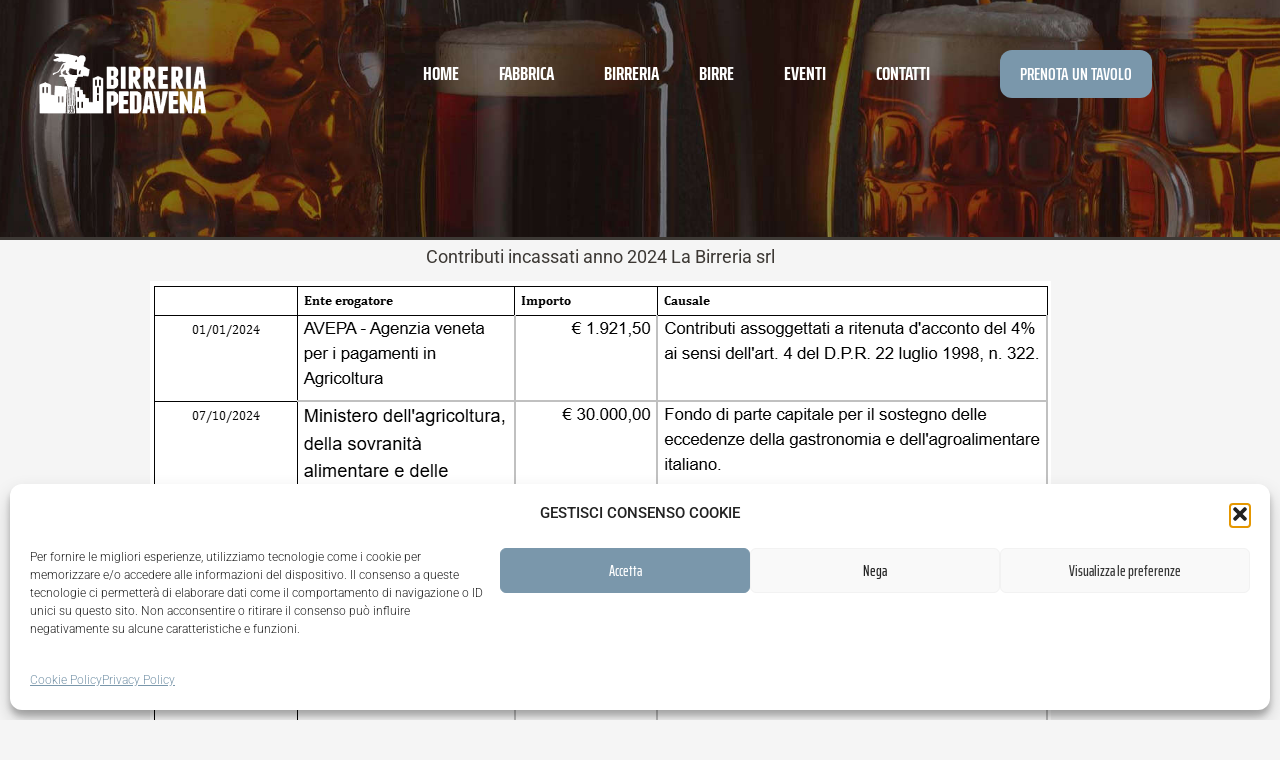

--- FILE ---
content_type: text/css; charset=UTF-8
request_url: https://www.labirreriapedavena.it/wp-content/uploads/elementor/css/post-4.css?ver=1769481490
body_size: 149
content:
.elementor-kit-4{--e-global-color-primary:#3D3935;--e-global-color-secondary:#E9BD20;--e-global-color-text:#3D3935;--e-global-color-accent:#7A97AB;--e-global-color-4e6a6d4:#F4EDE3;--e-global-color-3d1c631:#FFFFFF;--e-global-color-bd3ebcf:#FF8200;--e-global-color-393d0a3:#FF0000C2;--e-global-color-aba75ae:#086B0F;--e-global-color-c5eb807:#B7D8D9;--e-global-color-8c382a3:#FF4D00;--e-global-color-866e124:#917AAB;--e-global-color-41dfe34:#D9672961;--e-global-typography-primary-font-family:"Roboto";--e-global-typography-primary-font-weight:600;--e-global-typography-secondary-font-family:"Saira Extra Condensed";--e-global-typography-secondary-font-weight:400;--e-global-typography-text-font-family:"Roboto";--e-global-typography-text-font-weight:400;--e-global-typography-accent-font-family:"Roboto";--e-global-typography-accent-font-weight:500;color:var( --e-global-color-primary );font-family:"Roboto", Sans-serif;font-size:18px;font-weight:300;}.elementor-kit-4 button,.elementor-kit-4 input[type="button"],.elementor-kit-4 input[type="submit"],.elementor-kit-4 .elementor-button{background-color:var( --e-global-color-secondary );font-family:"Saira Extra Condensed", Sans-serif;font-size:20px;font-weight:600;color:var( --e-global-color-3d1c631 );border-radius:12px 12px 12px 12px;padding:20px 32px 20px 32px;}.elementor-kit-4 button:hover,.elementor-kit-4 button:focus,.elementor-kit-4 input[type="button"]:hover,.elementor-kit-4 input[type="button"]:focus,.elementor-kit-4 input[type="submit"]:hover,.elementor-kit-4 input[type="submit"]:focus,.elementor-kit-4 .elementor-button:hover,.elementor-kit-4 .elementor-button:focus{background-color:var( --e-global-color-primary );color:var( --e-global-color-3d1c631 );}.elementor-kit-4 e-page-transition{background-color:#FFBC7D;}.elementor-kit-4 a{color:#000000;}.elementor-kit-4 a:hover{color:var( --e-global-color-secondary );}.elementor-kit-4 h1{color:var( --e-global-color-primary );font-family:"Saira Extra Condensed", Sans-serif;font-size:60px;font-weight:700;}.elementor-kit-4 h2{color:var( --e-global-color-primary );font-family:"Saira Extra Condensed", Sans-serif;font-size:45px;font-weight:700;}.elementor-kit-4 h3{font-family:"Saira Extra Condensed", Sans-serif;font-size:32px;font-weight:700;}.elementor-kit-4 h4{font-size:24px;}.elementor-kit-4 h5{font-size:18px;}.elementor-kit-4 h6{font-size:16px;}.elementor-section.elementor-section-boxed > .elementor-container{max-width:1200px;}.e-con{--container-max-width:1200px;}.elementor-widget:not(:last-child){margin-block-end:20px;}.elementor-element{--widgets-spacing:20px 20px;--widgets-spacing-row:20px;--widgets-spacing-column:20px;}{}h1.entry-title{display:var(--page-title-display);}@media(max-width:1024px){.elementor-section.elementor-section-boxed > .elementor-container{max-width:1024px;}.e-con{--container-max-width:1024px;}}@media(max-width:767px){.elementor-section.elementor-section-boxed > .elementor-container{max-width:767px;}.e-con{--container-max-width:767px;}}

--- FILE ---
content_type: text/css; charset=UTF-8
request_url: https://www.labirreriapedavena.it/wp-content/uploads/elementor/css/post-285.css?ver=1769504708
body_size: -109
content:
.elementor-widget-text-editor{font-family:var( --e-global-typography-text-font-family ), Sans-serif;font-weight:var( --e-global-typography-text-font-weight );color:var( --e-global-color-text );}.elementor-widget-text-editor.elementor-drop-cap-view-stacked .elementor-drop-cap{background-color:var( --e-global-color-primary );}.elementor-widget-text-editor.elementor-drop-cap-view-framed .elementor-drop-cap, .elementor-widget-text-editor.elementor-drop-cap-view-default .elementor-drop-cap{color:var( --e-global-color-primary );border-color:var( --e-global-color-primary );}.elementor-285 .elementor-element.elementor-element-15bc6e0 > .elementor-widget-container{margin:-8px -8px -39px -8px;padding:-1px -1px -3px -1px;}.elementor-widget-image .widget-image-caption{color:var( --e-global-color-text );font-family:var( --e-global-typography-text-font-family ), Sans-serif;font-weight:var( --e-global-typography-text-font-weight );}.elementor-bc-flex-widget .elementor-285 .elementor-element.elementor-element-5137468.elementor-column .elementor-widget-wrap{align-items:center;}.elementor-285 .elementor-element.elementor-element-5137468.elementor-column.elementor-element[data-element_type="column"] > .elementor-widget-wrap.elementor-element-populated{align-content:center;align-items:center;}.elementor-285 .elementor-element.elementor-element-5137468.elementor-column > .elementor-widget-wrap{justify-content:center;}.elementor-285 .elementor-element.elementor-element-9fc61d3{padding:75px 0px 75px 0px;}.elementor-285 .elementor-element.elementor-element-8baa138{width:var( --container-widget-width, 100.09% );max-width:100.09%;--container-widget-width:100.09%;--container-widget-flex-grow:0;text-align:center;}@media(max-width:767px){.elementor-285 .elementor-element.elementor-element-9fc61d3{padding:50px 15px 50px 15px;}}

--- FILE ---
content_type: text/css; charset=UTF-8
request_url: https://www.labirreriapedavena.it/wp-content/uploads/elementor/css/post-59.css?ver=1769482166
body_size: 1170
content:
.elementor-59 .elementor-element.elementor-element-11cec6c:not(.elementor-motion-effects-element-type-background), .elementor-59 .elementor-element.elementor-element-11cec6c > .elementor-motion-effects-container > .elementor-motion-effects-layer{background-color:#02010100;}.elementor-59 .elementor-element.elementor-element-11cec6c.jet-sticky-section--stuck{background-color:#3D3935BA;padding:10px 0px 0px 0px;}.elementor-59 .elementor-element.elementor-element-11cec6c > .elementor-background-overlay{opacity:0.5;transition:background 0.3s, border-radius 0.3s, opacity 0.3s;}.elementor-59 .elementor-element.elementor-element-11cec6c{transition:background 0.3s, border 0.3s, border-radius 0.3s, box-shadow 0.3s;margin-top:0px;margin-bottom:0px;padding:40px 0px 0px 0px;z-index:100;}.elementor-59 .elementor-element.elementor-element-11cec6c.jet-sticky-section--stuck.jet-sticky-transition-in, .elementor-59 .elementor-element.elementor-element-11cec6c.jet-sticky-section--stuck.jet-sticky-transition-out{transition:margin 1s, padding 1s, background 1s, box-shadow 1s;}.elementor-59 .elementor-element.elementor-element-11cec6c.jet-sticky-section--stuck.jet-sticky-transition-in > .elementor-container, .elementor-59 .elementor-element.elementor-element-11cec6c.jet-sticky-section--stuck.jet-sticky-transition-out > .elementor-container{transition:min-height 1s;}.elementor-bc-flex-widget .elementor-59 .elementor-element.elementor-element-3732b3b9.elementor-column .elementor-widget-wrap{align-items:flex-end;}.elementor-59 .elementor-element.elementor-element-3732b3b9.elementor-column.elementor-element[data-element_type="column"] > .elementor-widget-wrap.elementor-element-populated{align-content:flex-end;align-items:flex-end;}.elementor-widget-theme-site-logo .widget-image-caption{color:var( --e-global-color-text );font-family:var( --e-global-typography-text-font-family ), Sans-serif;font-weight:var( --e-global-typography-text-font-weight );}.elementor-59 .elementor-element.elementor-element-6ca6dcde{text-align:start;}.elementor-59 .elementor-element.elementor-element-6ca6dcde img{width:100%;max-width:100%;}.elementor-bc-flex-widget .elementor-59 .elementor-element.elementor-element-410c1f48.elementor-column .elementor-widget-wrap{align-items:flex-end;}.elementor-59 .elementor-element.elementor-element-410c1f48.elementor-column.elementor-element[data-element_type="column"] > .elementor-widget-wrap.elementor-element-populated{align-content:flex-end;align-items:flex-end;}.elementor-widget-nav-menu .elementor-nav-menu .elementor-item{font-family:var( --e-global-typography-primary-font-family ), Sans-serif;font-weight:var( --e-global-typography-primary-font-weight );}.elementor-widget-nav-menu .elementor-nav-menu--main .elementor-item{color:var( --e-global-color-text );fill:var( --e-global-color-text );}.elementor-widget-nav-menu .elementor-nav-menu--main .elementor-item:hover,
					.elementor-widget-nav-menu .elementor-nav-menu--main .elementor-item.elementor-item-active,
					.elementor-widget-nav-menu .elementor-nav-menu--main .elementor-item.highlighted,
					.elementor-widget-nav-menu .elementor-nav-menu--main .elementor-item:focus{color:var( --e-global-color-accent );fill:var( --e-global-color-accent );}.elementor-widget-nav-menu .elementor-nav-menu--main:not(.e--pointer-framed) .elementor-item:before,
					.elementor-widget-nav-menu .elementor-nav-menu--main:not(.e--pointer-framed) .elementor-item:after{background-color:var( --e-global-color-accent );}.elementor-widget-nav-menu .e--pointer-framed .elementor-item:before,
					.elementor-widget-nav-menu .e--pointer-framed .elementor-item:after{border-color:var( --e-global-color-accent );}.elementor-widget-nav-menu{--e-nav-menu-divider-color:var( --e-global-color-text );}.elementor-widget-nav-menu .elementor-nav-menu--dropdown .elementor-item, .elementor-widget-nav-menu .elementor-nav-menu--dropdown  .elementor-sub-item{font-family:var( --e-global-typography-accent-font-family ), Sans-serif;font-weight:var( --e-global-typography-accent-font-weight );}.elementor-59 .elementor-element.elementor-element-54cc757f .elementor-menu-toggle{margin-left:auto;}.elementor-59 .elementor-element.elementor-element-54cc757f .elementor-nav-menu .elementor-item{font-family:"Saira Extra Condensed", Sans-serif;font-size:20px;font-weight:700;text-transform:uppercase;}.elementor-59 .elementor-element.elementor-element-54cc757f .elementor-nav-menu--main .elementor-item{color:var( --e-global-color-3d1c631 );fill:var( --e-global-color-3d1c631 );}.elementor-59 .elementor-element.elementor-element-54cc757f .elementor-nav-menu--main .elementor-item:hover,
					.elementor-59 .elementor-element.elementor-element-54cc757f .elementor-nav-menu--main .elementor-item.elementor-item-active,
					.elementor-59 .elementor-element.elementor-element-54cc757f .elementor-nav-menu--main .elementor-item.highlighted,
					.elementor-59 .elementor-element.elementor-element-54cc757f .elementor-nav-menu--main .elementor-item:focus{color:var( --e-global-color-secondary );fill:var( --e-global-color-secondary );}.elementor-59 .elementor-element.elementor-element-54cc757f .elementor-nav-menu--main .elementor-item.elementor-item-active{color:var( --e-global-color-secondary );}.elementor-59 .elementor-element.elementor-element-54cc757f .elementor-nav-menu--dropdown a, .elementor-59 .elementor-element.elementor-element-54cc757f .elementor-menu-toggle{color:var( --e-global-color-primary );fill:var( --e-global-color-primary );}.elementor-59 .elementor-element.elementor-element-54cc757f .elementor-nav-menu--dropdown{background-color:#FFFFFFEB;}.elementor-59 .elementor-element.elementor-element-54cc757f .elementor-nav-menu--dropdown a:hover,
					.elementor-59 .elementor-element.elementor-element-54cc757f .elementor-nav-menu--dropdown a:focus,
					.elementor-59 .elementor-element.elementor-element-54cc757f .elementor-nav-menu--dropdown a.elementor-item-active,
					.elementor-59 .elementor-element.elementor-element-54cc757f .elementor-nav-menu--dropdown a.highlighted,
					.elementor-59 .elementor-element.elementor-element-54cc757f .elementor-menu-toggle:hover,
					.elementor-59 .elementor-element.elementor-element-54cc757f .elementor-menu-toggle:focus{color:var( --e-global-color-3d1c631 );}.elementor-59 .elementor-element.elementor-element-54cc757f .elementor-nav-menu--dropdown a:hover,
					.elementor-59 .elementor-element.elementor-element-54cc757f .elementor-nav-menu--dropdown a:focus,
					.elementor-59 .elementor-element.elementor-element-54cc757f .elementor-nav-menu--dropdown a.elementor-item-active,
					.elementor-59 .elementor-element.elementor-element-54cc757f .elementor-nav-menu--dropdown a.highlighted{background-color:#E9BD20AB;}.elementor-59 .elementor-element.elementor-element-54cc757f .elementor-nav-menu--dropdown a.elementor-item-active{color:var( --e-global-color-primary );}.elementor-59 .elementor-element.elementor-element-54cc757f .elementor-nav-menu--dropdown .elementor-item, .elementor-59 .elementor-element.elementor-element-54cc757f .elementor-nav-menu--dropdown  .elementor-sub-item{font-family:"Saira Extra Condensed", Sans-serif;font-size:18px;font-weight:700;}.elementor-59 .elementor-element.elementor-element-54cc757f .elementor-nav-menu--main > .elementor-nav-menu > li > .elementor-nav-menu--dropdown, .elementor-59 .elementor-element.elementor-element-54cc757f .elementor-nav-menu__container.elementor-nav-menu--dropdown{margin-top:0px !important;}.elementor-59 .elementor-element.elementor-element-54cc757f div.elementor-menu-toggle{color:var( --e-global-color-3d1c631 );}.elementor-59 .elementor-element.elementor-element-54cc757f div.elementor-menu-toggle svg{fill:var( --e-global-color-3d1c631 );}.elementor-59 .elementor-element.elementor-element-54cc757f div.elementor-menu-toggle:hover, .elementor-59 .elementor-element.elementor-element-54cc757f div.elementor-menu-toggle:focus{color:var( --e-global-color-secondary );}.elementor-59 .elementor-element.elementor-element-54cc757f div.elementor-menu-toggle:hover svg, .elementor-59 .elementor-element.elementor-element-54cc757f div.elementor-menu-toggle:focus svg{fill:var( --e-global-color-secondary );}.elementor-59 .elementor-element.elementor-element-db67722 .elementor-menu-toggle{margin-left:auto;}.elementor-59 .elementor-element.elementor-element-db67722 .elementor-nav-menu .elementor-item{font-family:"Saira Extra Condensed", Sans-serif;font-size:20px;font-weight:700;text-transform:uppercase;}.elementor-59 .elementor-element.elementor-element-db67722 .elementor-nav-menu--main .elementor-item{color:var( --e-global-color-3d1c631 );fill:var( --e-global-color-3d1c631 );}.elementor-59 .elementor-element.elementor-element-db67722 .elementor-nav-menu--main .elementor-item:hover,
					.elementor-59 .elementor-element.elementor-element-db67722 .elementor-nav-menu--main .elementor-item.elementor-item-active,
					.elementor-59 .elementor-element.elementor-element-db67722 .elementor-nav-menu--main .elementor-item.highlighted,
					.elementor-59 .elementor-element.elementor-element-db67722 .elementor-nav-menu--main .elementor-item:focus{color:var( --e-global-color-secondary );fill:var( --e-global-color-secondary );}.elementor-59 .elementor-element.elementor-element-db67722 .elementor-nav-menu--main .elementor-item.elementor-item-active{color:var( --e-global-color-secondary );}.elementor-59 .elementor-element.elementor-element-db67722 .elementor-nav-menu--dropdown a, .elementor-59 .elementor-element.elementor-element-db67722 .elementor-menu-toggle{color:var( --e-global-color-primary );fill:var( --e-global-color-primary );}.elementor-59 .elementor-element.elementor-element-db67722 .elementor-nav-menu--dropdown{background-color:#FFFFFFEB;}.elementor-59 .elementor-element.elementor-element-db67722 .elementor-nav-menu--dropdown a:hover,
					.elementor-59 .elementor-element.elementor-element-db67722 .elementor-nav-menu--dropdown a:focus,
					.elementor-59 .elementor-element.elementor-element-db67722 .elementor-nav-menu--dropdown a.elementor-item-active,
					.elementor-59 .elementor-element.elementor-element-db67722 .elementor-nav-menu--dropdown a.highlighted,
					.elementor-59 .elementor-element.elementor-element-db67722 .elementor-menu-toggle:hover,
					.elementor-59 .elementor-element.elementor-element-db67722 .elementor-menu-toggle:focus{color:var( --e-global-color-3d1c631 );}.elementor-59 .elementor-element.elementor-element-db67722 .elementor-nav-menu--dropdown a:hover,
					.elementor-59 .elementor-element.elementor-element-db67722 .elementor-nav-menu--dropdown a:focus,
					.elementor-59 .elementor-element.elementor-element-db67722 .elementor-nav-menu--dropdown a.elementor-item-active,
					.elementor-59 .elementor-element.elementor-element-db67722 .elementor-nav-menu--dropdown a.highlighted{background-color:#E9BD20AB;}.elementor-59 .elementor-element.elementor-element-db67722 .elementor-nav-menu--dropdown a.elementor-item-active{color:var( --e-global-color-primary );}.elementor-59 .elementor-element.elementor-element-db67722 .elementor-nav-menu--dropdown .elementor-item, .elementor-59 .elementor-element.elementor-element-db67722 .elementor-nav-menu--dropdown  .elementor-sub-item{font-family:"Saira Extra Condensed", Sans-serif;font-size:18px;font-weight:700;}.elementor-59 .elementor-element.elementor-element-db67722 .elementor-nav-menu--main > .elementor-nav-menu > li > .elementor-nav-menu--dropdown, .elementor-59 .elementor-element.elementor-element-db67722 .elementor-nav-menu__container.elementor-nav-menu--dropdown{margin-top:0px !important;}.elementor-59 .elementor-element.elementor-element-db67722 div.elementor-menu-toggle{color:var( --e-global-color-3d1c631 );}.elementor-59 .elementor-element.elementor-element-db67722 div.elementor-menu-toggle svg{fill:var( --e-global-color-3d1c631 );}.elementor-59 .elementor-element.elementor-element-db67722 div.elementor-menu-toggle:hover, .elementor-59 .elementor-element.elementor-element-db67722 div.elementor-menu-toggle:focus{color:var( --e-global-color-secondary );}.elementor-59 .elementor-element.elementor-element-db67722 div.elementor-menu-toggle:hover svg, .elementor-59 .elementor-element.elementor-element-db67722 div.elementor-menu-toggle:focus svg{fill:var( --e-global-color-secondary );}.elementor-widget-button .elementor-button{background-color:var( --e-global-color-accent );font-family:var( --e-global-typography-accent-font-family ), Sans-serif;font-weight:var( --e-global-typography-accent-font-weight );}.elementor-59 .elementor-element.elementor-element-426fa29 .elementor-button{background-color:var( --e-global-color-accent );font-family:"Saira Extra Condensed", Sans-serif;font-size:18px;font-weight:600;text-transform:uppercase;padding:15px 20px 15px 20px;}.elementor-59 .elementor-element.elementor-element-426fa29 .elementor-button:hover, .elementor-59 .elementor-element.elementor-element-426fa29 .elementor-button:focus{background-color:var( --e-global-color-secondary );}.elementor-59 .elementor-element.elementor-element-2e3812fd:not(.elementor-motion-effects-element-type-background), .elementor-59 .elementor-element.elementor-element-2e3812fd > .elementor-motion-effects-container > .elementor-motion-effects-layer{background-image:url("https://www.labirreriapedavena.it/wp-content/uploads/2022/02/sfondo_birre-birreria-pedavena.jpg");background-position:center center;background-repeat:no-repeat;background-size:cover;}.elementor-59 .elementor-element.elementor-element-2e3812fd > .elementor-background-overlay{background-color:var( --e-global-color-primary );opacity:0.5;transition:background 0.3s, border-radius 0.3s, opacity 0.3s;}.elementor-59 .elementor-element.elementor-element-2e3812fd{border-style:solid;border-width:0px 0px 3px 0px;border-color:var( --e-global-color-text );transition:background 0.3s, border 0.3s, border-radius 0.3s, box-shadow 0.3s;margin-top:-140px;margin-bottom:0px;padding:200px 0px 50px 0px;}.elementor-59 .elementor-element.elementor-element-2e3812fd, .elementor-59 .elementor-element.elementor-element-2e3812fd > .elementor-background-overlay{border-radius:0px 0px 0px 0px;}.elementor-theme-builder-content-area{height:400px;}.elementor-location-header:before, .elementor-location-footer:before{content:"";display:table;clear:both;}@media(max-width:1024px){.elementor-59 .elementor-element.elementor-element-11cec6c{margin-top:0px;margin-bottom:0px;padding:20px 85px 0px 85px;}.elementor-bc-flex-widget .elementor-59 .elementor-element.elementor-element-410c1f48.elementor-column .elementor-widget-wrap{align-items:center;}.elementor-59 .elementor-element.elementor-element-410c1f48.elementor-column.elementor-element[data-element_type="column"] > .elementor-widget-wrap.elementor-element-populated{align-content:center;align-items:center;}.elementor-59 .elementor-element.elementor-element-54cc757f .elementor-nav-menu--dropdown a{padding-left:100px;padding-right:100px;padding-top:12px;padding-bottom:12px;}.elementor-59 .elementor-element.elementor-element-54cc757f .elementor-nav-menu--main > .elementor-nav-menu > li > .elementor-nav-menu--dropdown, .elementor-59 .elementor-element.elementor-element-54cc757f .elementor-nav-menu__container.elementor-nav-menu--dropdown{margin-top:20px !important;}.elementor-59 .elementor-element.elementor-element-db67722 .elementor-nav-menu--dropdown a{padding-left:100px;padding-right:100px;padding-top:12px;padding-bottom:12px;}.elementor-59 .elementor-element.elementor-element-db67722 .elementor-nav-menu--main > .elementor-nav-menu > li > .elementor-nav-menu--dropdown, .elementor-59 .elementor-element.elementor-element-db67722 .elementor-nav-menu__container.elementor-nav-menu--dropdown{margin-top:20px !important;}.elementor-bc-flex-widget .elementor-59 .elementor-element.elementor-element-d8994ec.elementor-column .elementor-widget-wrap{align-items:center;}.elementor-59 .elementor-element.elementor-element-d8994ec.elementor-column.elementor-element[data-element_type="column"] > .elementor-widget-wrap.elementor-element-populated{align-content:center;align-items:center;}.elementor-59 .elementor-element.elementor-element-2e3812fd{margin-top:-170px;margin-bottom:0px;padding:175px 20px 25px 80px;}}@media(max-width:767px){.elementor-59 .elementor-element.elementor-element-11cec6c{margin-top:0px;margin-bottom:-115px;padding:0px 20px 0px 20px;}.elementor-59 .elementor-element.elementor-element-3732b3b9{width:70%;}.elementor-59 .elementor-element.elementor-element-410c1f48{width:30%;}.elementor-bc-flex-widget .elementor-59 .elementor-element.elementor-element-410c1f48.elementor-column .elementor-widget-wrap{align-items:center;}.elementor-59 .elementor-element.elementor-element-410c1f48.elementor-column.elementor-element[data-element_type="column"] > .elementor-widget-wrap.elementor-element-populated{align-content:center;align-items:center;}.elementor-59 .elementor-element.elementor-element-54cc757f .elementor-nav-menu--dropdown a{padding-left:30px;padding-right:30px;padding-top:12px;padding-bottom:12px;}.elementor-59 .elementor-element.elementor-element-54cc757f .elementor-nav-menu--main > .elementor-nav-menu > li > .elementor-nav-menu--dropdown, .elementor-59 .elementor-element.elementor-element-54cc757f .elementor-nav-menu__container.elementor-nav-menu--dropdown{margin-top:25px !important;}.elementor-59 .elementor-element.elementor-element-54cc757f{--nav-menu-icon-size:28px;}.elementor-59 .elementor-element.elementor-element-db67722 .elementor-nav-menu--dropdown a{padding-left:30px;padding-right:30px;padding-top:12px;padding-bottom:12px;}.elementor-59 .elementor-element.elementor-element-db67722 .elementor-nav-menu--main > .elementor-nav-menu > li > .elementor-nav-menu--dropdown, .elementor-59 .elementor-element.elementor-element-db67722 .elementor-nav-menu__container.elementor-nav-menu--dropdown{margin-top:25px !important;}.elementor-59 .elementor-element.elementor-element-db67722{--nav-menu-icon-size:28px;}.elementor-59 .elementor-element.elementor-element-d8994ec{width:30%;}.elementor-bc-flex-widget .elementor-59 .elementor-element.elementor-element-d8994ec.elementor-column .elementor-widget-wrap{align-items:center;}.elementor-59 .elementor-element.elementor-element-d8994ec.elementor-column.elementor-element[data-element_type="column"] > .elementor-widget-wrap.elementor-element-populated{align-content:center;align-items:center;}.elementor-59 .elementor-element.elementor-element-2e3812fd{margin-top:-30px;margin-bottom:0px;padding:150px 20px 25px 20px;}}@media(min-width:768px){.elementor-59 .elementor-element.elementor-element-3732b3b9{width:20.5%;}.elementor-59 .elementor-element.elementor-element-410c1f48{width:59.5%;}.elementor-59 .elementor-element.elementor-element-d8994ec{width:19.306%;}}@media(max-width:1024px) and (min-width:768px){.elementor-59 .elementor-element.elementor-element-3732b3b9{width:40%;}.elementor-59 .elementor-element.elementor-element-410c1f48{width:20%;}.elementor-59 .elementor-element.elementor-element-d8994ec{width:40%;}}

--- FILE ---
content_type: text/css; charset=UTF-8
request_url: https://www.labirreriapedavena.it/wp-content/uploads/elementor/css/post-65.css?ver=1769481490
body_size: 1011
content:
.elementor-65 .elementor-element.elementor-element-432e1631:not(.elementor-motion-effects-element-type-background), .elementor-65 .elementor-element.elementor-element-432e1631 > .elementor-motion-effects-container > .elementor-motion-effects-layer{background-image:url("https://www.labirreriapedavena.it/wp-content/uploads/2022/02/background_footer_black-1.jpg");}.elementor-65 .elementor-element.elementor-element-432e1631{transition:background 0.3s, border 0.3s, border-radius 0.3s, box-shadow 0.3s;padding:50px 0px 0px 0px;}.elementor-65 .elementor-element.elementor-element-432e1631 > .elementor-background-overlay{transition:background 0.3s, border-radius 0.3s, opacity 0.3s;}.elementor-widget-image .widget-image-caption{color:var( --e-global-color-text );font-family:var( --e-global-typography-text-font-family ), Sans-serif;font-weight:var( --e-global-typography-text-font-weight );}.elementor-65 .elementor-element.elementor-element-b631f8a > .elementor-widget-container{margin:-25px 0px -25px 0px;padding:0px 0px 0px 0px;}.elementor-65 .elementor-element.elementor-element-b631f8a{text-align:center;}.elementor-65 .elementor-element.elementor-element-b631f8a img{width:59%;}.elementor-widget-heading .elementor-heading-title{font-family:var( --e-global-typography-primary-font-family ), Sans-serif;font-weight:var( --e-global-typography-primary-font-weight );color:var( --e-global-color-primary );}.elementor-65 .elementor-element.elementor-element-33e36ca{text-align:center;}.elementor-65 .elementor-element.elementor-element-33e36ca .elementor-heading-title{font-family:"Saira Extra Condensed", Sans-serif;font-size:18px;font-weight:600;color:var( --e-global-color-3d1c631 );}.elementor-65 .elementor-element.elementor-element-4c10d1a7{--grid-template-columns:repeat(0, auto);--icon-size:23px;--grid-column-gap:32px;--grid-row-gap:0px;}.elementor-65 .elementor-element.elementor-element-4c10d1a7 .elementor-widget-container{text-align:center;}.elementor-65 .elementor-element.elementor-element-4c10d1a7 .elementor-social-icon{background-color:rgba(255,255,255,0);--icon-padding:0em;}.elementor-65 .elementor-element.elementor-element-4c10d1a7 .elementor-social-icon i{color:#ffffff;}.elementor-65 .elementor-element.elementor-element-4c10d1a7 .elementor-social-icon svg{fill:#ffffff;}.elementor-65 .elementor-element.elementor-element-4c10d1a7 .elementor-social-icon:hover i{color:var( --e-global-color-secondary );}.elementor-65 .elementor-element.elementor-element-4c10d1a7 .elementor-social-icon:hover svg{fill:var( --e-global-color-secondary );}.elementor-65 .elementor-element.elementor-element-53fba07{margin-top:50px;margin-bottom:50px;padding:0px 0px 0px 0px;}.elementor-widget-icon-list .elementor-icon-list-item:not(:last-child):after{border-color:var( --e-global-color-text );}.elementor-widget-icon-list .elementor-icon-list-icon i{color:var( --e-global-color-primary );}.elementor-widget-icon-list .elementor-icon-list-icon svg{fill:var( --e-global-color-primary );}.elementor-widget-icon-list .elementor-icon-list-item > .elementor-icon-list-text, .elementor-widget-icon-list .elementor-icon-list-item > a{font-family:var( --e-global-typography-text-font-family ), Sans-serif;font-weight:var( --e-global-typography-text-font-weight );}.elementor-widget-icon-list .elementor-icon-list-text{color:var( --e-global-color-secondary );}.elementor-65 .elementor-element.elementor-element-70f26e1 .elementor-icon-list-items:not(.elementor-inline-items) .elementor-icon-list-item:not(:last-child){padding-block-end:calc(3px/2);}.elementor-65 .elementor-element.elementor-element-70f26e1 .elementor-icon-list-items:not(.elementor-inline-items) .elementor-icon-list-item:not(:first-child){margin-block-start:calc(3px/2);}.elementor-65 .elementor-element.elementor-element-70f26e1 .elementor-icon-list-items.elementor-inline-items .elementor-icon-list-item{margin-inline:calc(3px/2);}.elementor-65 .elementor-element.elementor-element-70f26e1 .elementor-icon-list-items.elementor-inline-items{margin-inline:calc(-3px/2);}.elementor-65 .elementor-element.elementor-element-70f26e1 .elementor-icon-list-items.elementor-inline-items .elementor-icon-list-item:after{inset-inline-end:calc(-3px/2);}.elementor-65 .elementor-element.elementor-element-70f26e1 .elementor-icon-list-icon i{transition:color 0.3s;}.elementor-65 .elementor-element.elementor-element-70f26e1 .elementor-icon-list-icon svg{transition:fill 0.3s;}.elementor-65 .elementor-element.elementor-element-70f26e1{--e-icon-list-icon-size:14px;--icon-vertical-offset:0px;}.elementor-65 .elementor-element.elementor-element-70f26e1 .elementor-icon-list-item > .elementor-icon-list-text, .elementor-65 .elementor-element.elementor-element-70f26e1 .elementor-icon-list-item > a{font-family:"Saira Extra Condensed", Sans-serif;font-size:20px;font-weight:700;text-transform:none;}.elementor-65 .elementor-element.elementor-element-70f26e1 .elementor-icon-list-text{color:var( --e-global-color-3d1c631 );transition:color 0.3s;}.elementor-65 .elementor-element.elementor-element-70f26e1 .elementor-icon-list-item:hover .elementor-icon-list-text{color:var( --e-global-color-secondary );}.elementor-65 .elementor-element.elementor-element-102a49f .elementor-icon-list-items:not(.elementor-inline-items) .elementor-icon-list-item:not(:last-child){padding-block-end:calc(3px/2);}.elementor-65 .elementor-element.elementor-element-102a49f .elementor-icon-list-items:not(.elementor-inline-items) .elementor-icon-list-item:not(:first-child){margin-block-start:calc(3px/2);}.elementor-65 .elementor-element.elementor-element-102a49f .elementor-icon-list-items.elementor-inline-items .elementor-icon-list-item{margin-inline:calc(3px/2);}.elementor-65 .elementor-element.elementor-element-102a49f .elementor-icon-list-items.elementor-inline-items{margin-inline:calc(-3px/2);}.elementor-65 .elementor-element.elementor-element-102a49f .elementor-icon-list-items.elementor-inline-items .elementor-icon-list-item:after{inset-inline-end:calc(-3px/2);}.elementor-65 .elementor-element.elementor-element-102a49f .elementor-icon-list-icon i{transition:color 0.3s;}.elementor-65 .elementor-element.elementor-element-102a49f .elementor-icon-list-icon svg{transition:fill 0.3s;}.elementor-65 .elementor-element.elementor-element-102a49f{--e-icon-list-icon-size:14px;--icon-vertical-offset:0px;}.elementor-65 .elementor-element.elementor-element-102a49f .elementor-icon-list-item > .elementor-icon-list-text, .elementor-65 .elementor-element.elementor-element-102a49f .elementor-icon-list-item > a{font-family:"Saira Extra Condensed", Sans-serif;font-size:20px;font-weight:700;text-transform:none;}.elementor-65 .elementor-element.elementor-element-102a49f .elementor-icon-list-text{color:var( --e-global-color-3d1c631 );transition:color 0.3s;}.elementor-65 .elementor-element.elementor-element-102a49f .elementor-icon-list-item:hover .elementor-icon-list-text{color:var( --e-global-color-secondary );}.elementor-65 .elementor-element.elementor-element-5ae3d7d .elementor-icon-list-items:not(.elementor-inline-items) .elementor-icon-list-item:not(:last-child){padding-block-end:calc(3px/2);}.elementor-65 .elementor-element.elementor-element-5ae3d7d .elementor-icon-list-items:not(.elementor-inline-items) .elementor-icon-list-item:not(:first-child){margin-block-start:calc(3px/2);}.elementor-65 .elementor-element.elementor-element-5ae3d7d .elementor-icon-list-items.elementor-inline-items .elementor-icon-list-item{margin-inline:calc(3px/2);}.elementor-65 .elementor-element.elementor-element-5ae3d7d .elementor-icon-list-items.elementor-inline-items{margin-inline:calc(-3px/2);}.elementor-65 .elementor-element.elementor-element-5ae3d7d .elementor-icon-list-items.elementor-inline-items .elementor-icon-list-item:after{inset-inline-end:calc(-3px/2);}.elementor-65 .elementor-element.elementor-element-5ae3d7d .elementor-icon-list-icon i{transition:color 0.3s;}.elementor-65 .elementor-element.elementor-element-5ae3d7d .elementor-icon-list-icon svg{transition:fill 0.3s;}.elementor-65 .elementor-element.elementor-element-5ae3d7d{--e-icon-list-icon-size:14px;--icon-vertical-offset:0px;}.elementor-65 .elementor-element.elementor-element-5ae3d7d .elementor-icon-list-item > .elementor-icon-list-text, .elementor-65 .elementor-element.elementor-element-5ae3d7d .elementor-icon-list-item > a{font-family:"Saira Extra Condensed", Sans-serif;font-size:20px;font-weight:700;text-transform:none;}.elementor-65 .elementor-element.elementor-element-5ae3d7d .elementor-icon-list-text{color:var( --e-global-color-3d1c631 );transition:color 0.3s;}.elementor-65 .elementor-element.elementor-element-5ae3d7d .elementor-icon-list-item:hover .elementor-icon-list-text{color:var( --e-global-color-secondary );}.elementor-65 .elementor-element.elementor-element-639e782 .elementor-icon-list-items:not(.elementor-inline-items) .elementor-icon-list-item:not(:last-child){padding-block-end:calc(3px/2);}.elementor-65 .elementor-element.elementor-element-639e782 .elementor-icon-list-items:not(.elementor-inline-items) .elementor-icon-list-item:not(:first-child){margin-block-start:calc(3px/2);}.elementor-65 .elementor-element.elementor-element-639e782 .elementor-icon-list-items.elementor-inline-items .elementor-icon-list-item{margin-inline:calc(3px/2);}.elementor-65 .elementor-element.elementor-element-639e782 .elementor-icon-list-items.elementor-inline-items{margin-inline:calc(-3px/2);}.elementor-65 .elementor-element.elementor-element-639e782 .elementor-icon-list-items.elementor-inline-items .elementor-icon-list-item:after{inset-inline-end:calc(-3px/2);}.elementor-65 .elementor-element.elementor-element-639e782 .elementor-icon-list-icon i{transition:color 0.3s;}.elementor-65 .elementor-element.elementor-element-639e782 .elementor-icon-list-icon svg{transition:fill 0.3s;}.elementor-65 .elementor-element.elementor-element-639e782{--e-icon-list-icon-size:14px;--icon-vertical-offset:0px;}.elementor-65 .elementor-element.elementor-element-639e782 .elementor-icon-list-item > .elementor-icon-list-text, .elementor-65 .elementor-element.elementor-element-639e782 .elementor-icon-list-item > a{font-family:"Saira Extra Condensed", Sans-serif;font-size:20px;font-weight:700;text-transform:none;}.elementor-65 .elementor-element.elementor-element-639e782 .elementor-icon-list-text{color:var( --e-global-color-3d1c631 );transition:color 0.3s;}.elementor-65 .elementor-element.elementor-element-639e782 .elementor-icon-list-item:hover .elementor-icon-list-text{color:var( --e-global-color-secondary );}.elementor-65 .elementor-element.elementor-element-8e711da{margin-top:-10px;margin-bottom:0px;}.elementor-bc-flex-widget .elementor-65 .elementor-element.elementor-element-73e7fbc.elementor-column .elementor-widget-wrap{align-items:center;}.elementor-65 .elementor-element.elementor-element-73e7fbc.elementor-column.elementor-element[data-element_type="column"] > .elementor-widget-wrap.elementor-element-populated{align-content:center;align-items:center;}.elementor-bc-flex-widget .elementor-65 .elementor-element.elementor-element-ee739a2.elementor-column .elementor-widget-wrap{align-items:center;}.elementor-65 .elementor-element.elementor-element-ee739a2.elementor-column.elementor-element[data-element_type="column"] > .elementor-widget-wrap.elementor-element-populated{align-content:center;align-items:center;}.elementor-65 .elementor-element.elementor-element-ee739a2 > .elementor-element-populated{transition:background 0.3s, border 0.3s, border-radius 0.3s, box-shadow 0.3s;}.elementor-65 .elementor-element.elementor-element-ee739a2 > .elementor-element-populated > .elementor-background-overlay{transition:background 0.3s, border-radius 0.3s, opacity 0.3s;}.elementor-65 .elementor-element.elementor-element-233ecac > .elementor-widget-container{margin:-100px 0px -177px 0px;}.elementor-widget-text-editor{font-family:var( --e-global-typography-text-font-family ), Sans-serif;font-weight:var( --e-global-typography-text-font-weight );color:var( --e-global-color-text );}.elementor-widget-text-editor.elementor-drop-cap-view-stacked .elementor-drop-cap{background-color:var( --e-global-color-primary );}.elementor-widget-text-editor.elementor-drop-cap-view-framed .elementor-drop-cap, .elementor-widget-text-editor.elementor-drop-cap-view-default .elementor-drop-cap{color:var( --e-global-color-primary );border-color:var( --e-global-color-primary );}.elementor-65 .elementor-element.elementor-element-cd64706{text-align:justify;font-family:var( --e-global-typography-secondary-font-family ), Sans-serif;font-weight:var( --e-global-typography-secondary-font-weight );color:var( --e-global-color-3d1c631 );}.elementor-bc-flex-widget .elementor-65 .elementor-element.elementor-element-228a9ff.elementor-column .elementor-widget-wrap{align-items:center;}.elementor-65 .elementor-element.elementor-element-228a9ff.elementor-column.elementor-element[data-element_type="column"] > .elementor-widget-wrap.elementor-element-populated{align-content:center;align-items:center;}.elementor-65 .elementor-element.elementor-element-f31beb2{width:var( --container-widget-width, 105.625% );max-width:105.625%;--container-widget-width:105.625%;--container-widget-flex-grow:0;}.elementor-65 .elementor-element.elementor-element-f31beb2 img{width:100%;height:176px;}.elementor-65 .elementor-element.elementor-element-ca890c8 > .elementor-widget-container{margin:-0px 0px -0px 0px;}.elementor-65 .elementor-element.elementor-element-a67bd3d > .elementor-widget-container{margin:0px 0px -20px 0px;padding:0px 0px 0px 0px;}.elementor-65 .elementor-element.elementor-element-a67bd3d{text-align:center;font-family:"Roboto", Sans-serif;font-size:14px;font-weight:400;color:var( --e-global-color-3d1c631 );}.elementor-theme-builder-content-area{height:400px;}.elementor-location-header:before, .elementor-location-footer:before{content:"";display:table;clear:both;}@media(min-width:768px){.elementor-65 .elementor-element.elementor-element-e9ca9aa{width:26.015%;}.elementor-65 .elementor-element.elementor-element-f274f7f{width:25.594%;}.elementor-65 .elementor-element.elementor-element-0f77fab{width:26.102%;}.elementor-65 .elementor-element.elementor-element-95b8664{width:22.225%;}}@media(max-width:1024px){.elementor-65 .elementor-element.elementor-element-432e1631{padding:50px 10px 0px 10px;}.elementor-65 .elementor-element.elementor-element-4c10d1a7 > .elementor-widget-container{padding:40px 0px 0px 0px;}}@media(max-width:767px){.elementor-65 .elementor-element.elementor-element-432e1631{padding:30px 20px 0px 20px;}.elementor-65 .elementor-element.elementor-element-4c10d1a7 > .elementor-widget-container{padding:0px 0px 0px 0px;}.elementor-65 .elementor-element.elementor-element-4c10d1a7{--icon-size:15px;--grid-column-gap:16px;}.elementor-65 .elementor-element.elementor-element-53fba07{margin-top:20px;margin-bottom:20px;padding:0px 0px 0px 0px;}.elementor-65 .elementor-element.elementor-element-e9ca9aa{width:50%;}.elementor-65 .elementor-element.elementor-element-70f26e1 .elementor-icon-list-item > .elementor-icon-list-text, .elementor-65 .elementor-element.elementor-element-70f26e1 .elementor-icon-list-item > a{font-size:18px;}.elementor-65 .elementor-element.elementor-element-f274f7f{width:50%;}.elementor-65 .elementor-element.elementor-element-102a49f .elementor-icon-list-item > .elementor-icon-list-text, .elementor-65 .elementor-element.elementor-element-102a49f .elementor-icon-list-item > a{font-size:18px;}.elementor-65 .elementor-element.elementor-element-0f77fab{width:50%;}.elementor-65 .elementor-element.elementor-element-5ae3d7d .elementor-icon-list-item > .elementor-icon-list-text, .elementor-65 .elementor-element.elementor-element-5ae3d7d .elementor-icon-list-item > a{font-size:18px;}.elementor-65 .elementor-element.elementor-element-95b8664{width:50%;}.elementor-65 .elementor-element.elementor-element-639e782 .elementor-icon-list-item > .elementor-icon-list-text, .elementor-65 .elementor-element.elementor-element-639e782 .elementor-icon-list-item > a{font-size:18px;}.elementor-65 .elementor-element.elementor-element-a67bd3d{font-size:11px;}}